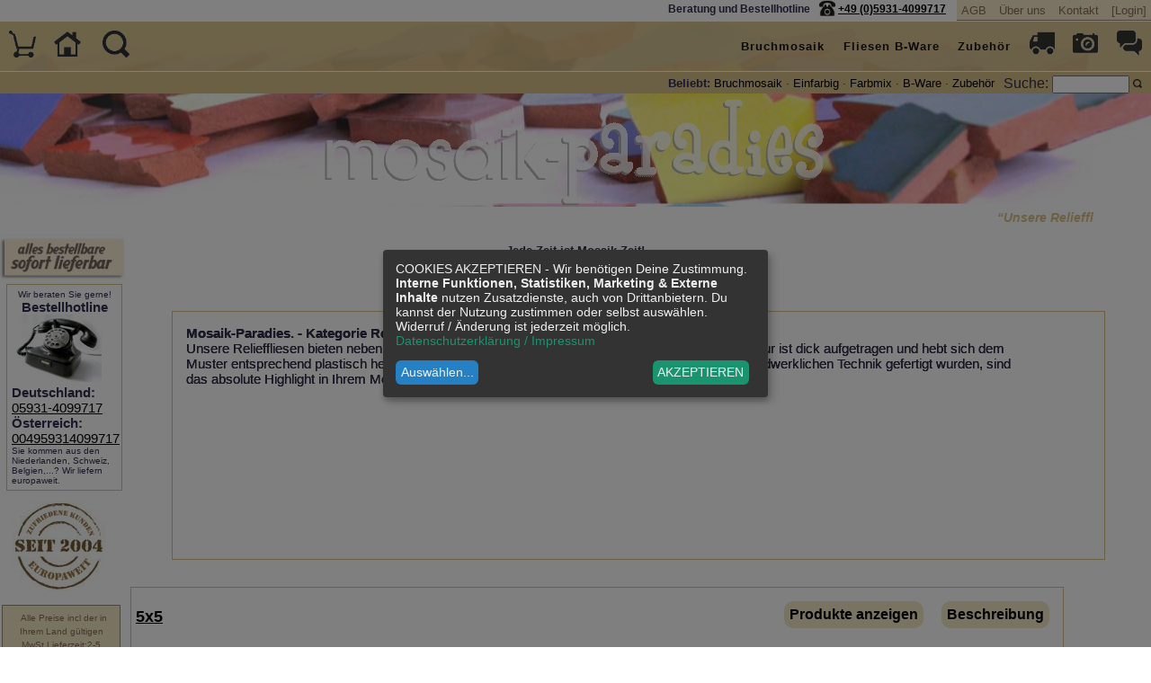

--- FILE ---
content_type: text/html
request_url: https://www.mosaik-paradies.de/page/shop/browse/category_id/relief-b-ware?ps_session=afbad0f7572a22ab0cfa8457d515ba81
body_size: 8349
content:
<!DOCTYPE html>
 
 <!DOCTYPE html PUBLIC "-//W3C//DTD XHTML 1.0 Transitional//EN"
     "https://www.w3.org/TR/xhtml1/DTD/xhtml1-transitional.dtd">

<html>
<head>
  <title>Unsere Relieffliesen - Kategorie im  Mosaik-Paradies.</title>
  <meta name="title"       content="Unsere Relieffliesen - Kategorie im  Mosaik-Paradies." />
  <meta name="keywords"    content="Relieffliesen, Bruchmosaik, Fliesenbruch, Mosaik" />
  <meta name="description" content="Auswahl in der Rubrik Relieffliesen .Bruchmosaik aus handgefertigten Fliesen." />
  <meta name="Robots"      content="INDEX,FOLLOW" />
  <meta http-equiv="cache-control"    content="no-cache" />
  <meta http-equiv="content-language" content="de" />
  <meta name="robots" content="noopd" />
  <meta http-equiv="Content-Type"     content="text/html; charset=iso-8859-1" />
  <meta name="viewport" content="width=device-width, initial-scale=1, user-scalable=no, maximum-scale=2">
  
  <!--[if lt IE 9]>
       <link rel="stylesheet" href="/_css/css/ie.css">
    <![endif]-->
  
  <script src="/js/responsive-nav.js"></script>
  <link rel="stylesheet" href="/_css/responsivemenu.css">
  
  <script defer type="application/javascript"  src="https://www.mosaik-paradies.de/config.js"></script>
  <script defer data-config="klaroConfig" type="application/javascript"  src="https://www.mosaik-paradies.de/klaro.js"></script>
   
  <script type="text/javascript" src="/mt.js"></script>
  <link rel="stylesheet"  href="/jd.gallery.css" type="text/css" />
  <script type="text/javascript" src="/jd.gallery.js"></script>
      
  <link rel="stylesheet"  href="/lightbox.css" type="text/css" />
  <script type="text/javascript" src="/lightbox.js"></script><?php /* für lightbox */ ?>
    	 
  <script type="text/javascript" src="/jax.js"></script>  <link rel="stylesheet"  href="/basket.css.php" type="text/css" />
  <link rel="stylesheet"  href="/_css/fliesen-mexiko.css" type="text/css" />

 

<style type="text/css">  
  
@media only screen and (max-width: 39em ) { 
  
   	
  #left_menu_body {   position:relative; width:100%; top: 20px;   }
  #left_menu_body {  display:none; } 
  .browse_descr_box .basket_wrapper, .basket_footer_head  {  max-height:250px; width:90%; overflow:auto; }
  
  .browse_descr_box table { min-width:500px; }  
  select { background: yellow; margin-bottom:40px; }  
    
} 

  .res_left_menu_space { margin-right:0px; }  
	 .fadetext {  width:360px;  } 
	 @media only screen and (max-width: 570px ) { 
	   .fadetext { width:90%;  } 
	 }
	  

.show_ipad { display:none; } 

@media only screen 
and (min-device-width : 768px) 
and (max-device-width : 1024px)  { 
  .nav-collapse ul {
  margin: 0;
  padding: 0;
  width: 100%;
  display: block;
  list-style: none;
  } 
  
  .nav-collapse:hover   { 
    height:550px !important; 
    background-color:#e9e6da !important;
  } 
  .hide_ipad { display:none; }
  .show_ipad { display:block; font-style:italic; }
  
  #header_beliebt { height: 35px; }
} /* end media ipad */



 p {  display:inline; }
 
 .firstpage_box { 
 
 display: flex;
  justify-content: center;
  flex-direction: column;
 
  } 	 
</style>
</head>
<body  onload="getbasket('https://www.mosaik-paradies.de/page/shop/clean_page/a/cart_header/e/1?ps_session=afbad0f7572a22ab0cfa8457d515ba81');">

<script type="text/plain"
	data-name="consentgoogleanalytics">
    var gaProperty = 'UA-343742-5'; 
    var disableStr = 'ga-disable-' + gaProperty; 
    if (document.cookie.indexOf(disableStr + '=true') > -1) { 
        window[disableStr] = true;
    } 
    function gaOptout() { 
        document.cookie = disableStr + '=true; expires=Thu, 31 Dec 2099 23:59:59 UTC; path=/'; 
        window[disableStr] = true; 
        alert('Das Tracking ist jetzt deaktiviert'); 
    } 
    (function(i,s,o,g,r,a,m){i['GoogleAnalyticsObject']=r;i[r]=i[r]||function(){ 
            (i[r].q=i[r].q||[]).push(arguments)},i[r].l=1*new Date();a=s.createElement(o), 
        m=s.getElementsByTagName(o)[0];a.async=1;a.src=g;m.parentNode.insertBefore(a,m) 
    })(window,document,'script','https://www.google-analytics.com/analytics.js','ga'); 

    ga('create', 'UA-343742-5', 'auto'); 
    ga('set', 'anonymizeIp', true); 
    ga('send', 'pageview'); 
</script>
	<div id="header-spacer"></div>
 <div style="margin-top:45px;" align="center">
 	
 	<!-- start searchbox -->
 	     
      <div align="center"><div style="width:90%; margin:8px;">
      	<marquee behavior="slide" scrollamount="3">
      	  <h1>&ldquo;Unsere Relieffliesen - Kategorie im  Mosaik-Paradies.&rdquo;</h1>
      	</marquee>
      </div></div> 
      
      <!-- end searchbox -->  
 </div>
  
<!-- content start --> 
  
  <center><strong>Jede Zeit ist Mosaik-Zeit! <br />Bestelle online - erfülle Dir jetzt Deine Träume!<br /></strong><i>
  Bleibt gesund, ihr Lieben!  Wir versenden weiterhin.</i><br /></center><!-- empty content place -->       
<section id="head">   
  <div style="width:100%; ">
    <div class="res_left_menu_space" > 
      <div style="width:100%; ">  
        
      	<div align="center"><div class="browse_descr_box"><div class="fadetext">
          <div style="text-align:left;">
          <strong> Mosaik-Paradies. - Kategorie Relieffliesen</strong><br />
        Unsere Relieffliesen bieten neben einem optischen Hingucker auch ein fühlbares Erlebnis: die Glasur ist dick aufgetragen und hebt sich dem Muster entsprechend plastisch hervor. Fliesen oder Fliesenscherben die in dieser aufwändigen handwerklichen Technik gefertigt wurden, sind das absolute Highlight in Ihrem Mosaikwerk.</div></div> 
        <div style="clear:both;"> </div></div>
        
        
      
        </div> 
         	     
           <div class="browse_descr_box">
           <a href="/page/shop/browse/category_id/relief-b-ware-5x5?ps_session=afbad0f7572a22ab0cfa8457d515ba81">
             <div class="roundedbutton float_right">
                 Beschreibung
               </div>
               <div class="roundedbutton float_right">
                 Produkte anzeigen
               </div>
               <h3>5x5</h3>
             </a>
            
           </div>
        
   <div class="browse_case_wrapper_klein">
     <div style="width:100%;">
       <div class="browse_hover" id="2381">
         
        <div style="float:right;">
          <a href="/page/shop/flypage/product_id/2381?ps_session=afbad0f7572a22ab0cfa8457d515ba81"><img width="14" height="16" 
          src="/ps_image/button-i.gif" 
          alt="B-55-09-02 - 5x5 Relief-Fliesen - 9 Stück - B-Ware " 
          /></a>
        </div>
     
        <div class="browse_price_small">B-55-09-02</div>
            
     
       </div>
       <div style="clear:both;" ></div>
     </div>
     
     <a aria-label="Produkt 2381" href="/page/shop/flypage/product_id/2381?ps_session=afbad0f7572a22ab0cfa8457d515ba81"><div class="browse_case_klein" style="background-image:url('/shop_image/product/e81db07463e4b649fe44decfbf54cfa4.jpg')">
       
    </div></a>

     




    <div style="width:100%; margin:5px; height:20px;">


  	  <div align="right" id="id2381">
  	    <span style="font-size:11px;"><strong>nur 9.90&euro;&nbsp;</strong><br />
  	     
  	    
  	   </span>
 
    
  	    <form style="margin-top:0px; " name="form2381" action="/page/shop/clean_page/a/cart_header/e/1" method="POST" target="basketframe">
  	
          <input type="hidden" name="ps_session" value="afbad0f7572a22ab0cfa8457d515ba81" /> 
           
          <input type=hidden name="quick_order_sku" VALUE="B-55-09-02">
          <input type=hidden name="product_id" VALUE="2381">
          <input type="hidden" name="func" value="cartAdd" />
          
            <input class="browsequantity" type="number" size="3" maxlength="5" aria-label="Menge"  name="quick_order_quantity" tabindex="1" value="1" />
          <input id="button2381" type="image" name="quickorder" 
            value="Warenkorb" src="/ps_image/button-cart.gif" alt="Warenkorb" 
            onclick="getbasket('https://www.mosaik-paradies.de/page/shop/clean_page/a/cart_header/e/1/a/form_submit/e/js/a/quick_order_sku/e/B-55-09-02/product_id/2381/func/cartAdd/a/quickorder/e/Warenkorb/a/quick_order_quantity/e/'+document.form2381.quick_order_quantity.value + '?ps_session=afbad0f7572a22ab0cfa8457d515ba81'); disableform('2381'); return false;"
            ontouchstart="getbasket('https://www.mosaik-paradies.de/page/shop/clean_page/a/cart_header/e/1/a/form_submit/e/js/a/quick_order_sku/e/B-55-09-02/product_id/2381/func/cartAdd/a/quickorder/e/Warenkorb/a/quick_order_quantity/e/'+document.form2381.quick_order_quantity.value + '?ps_session=afbad0f7572a22ab0cfa8457d515ba81'); disableform('2381'); return false;" 
            style="margin: 2px 15px;" >
      </form>
    
      </div>
    </div>

    
  </div>
  
   <div class="browse_case_wrapper_klein">
     <div style="width:100%;">
       <div class="browse_hover" id="2382">
         
        <div style="float:right;">
          <a href="/page/shop/flypage/product_id/2382?ps_session=afbad0f7572a22ab0cfa8457d515ba81"><img width="14" height="16" 
          src="/ps_image/button-i.gif" 
          alt="B-55-09-03 - 5x5 Relief-Fliesen - 9 Stück - B-Ware " 
          /></a>
        </div>
     
        <div class="browse_price_small">B-55-09-03</div>
            
     
       </div>
       <div style="clear:both;" ></div>
     </div>
     
     <a aria-label="Produkt 2382" href="/page/shop/flypage/product_id/2382?ps_session=afbad0f7572a22ab0cfa8457d515ba81"><div class="browse_case_klein" style="background-image:url('/shop_image/product/5e418c4d4da51bb879cfdf7348a69f41.jpg')">
       
    </div></a>

     




    <div style="width:100%; margin:5px; height:20px;">


  	  <div align="right" id="id2382">
  	    <span style="font-size:11px;"><strong>nur 9.90&euro;&nbsp;</strong><br />
  	     
  	    
  	   </span>
 
    
  	    <form style="margin-top:0px; " name="form2382" action="/page/shop/clean_page/a/cart_header/e/1" method="POST" target="basketframe">
  	
          <input type="hidden" name="ps_session" value="afbad0f7572a22ab0cfa8457d515ba81" /> 
           
          <input type=hidden name="quick_order_sku" VALUE="B-55-09-03">
          <input type=hidden name="product_id" VALUE="2382">
          <input type="hidden" name="func" value="cartAdd" />
          
            <input class="browsequantity" type="number" size="3" maxlength="5" aria-label="Menge"  name="quick_order_quantity" tabindex="2" value="1" />
          <input id="button2382" type="image" name="quickorder" 
            value="Warenkorb" src="/ps_image/button-cart.gif" alt="Warenkorb" 
            onclick="getbasket('https://www.mosaik-paradies.de/page/shop/clean_page/a/cart_header/e/1/a/form_submit/e/js/a/quick_order_sku/e/B-55-09-03/product_id/2382/func/cartAdd/a/quickorder/e/Warenkorb/a/quick_order_quantity/e/'+document.form2382.quick_order_quantity.value + '?ps_session=afbad0f7572a22ab0cfa8457d515ba81'); disableform('2382'); return false;"
            ontouchstart="getbasket('https://www.mosaik-paradies.de/page/shop/clean_page/a/cart_header/e/1/a/form_submit/e/js/a/quick_order_sku/e/B-55-09-03/product_id/2382/func/cartAdd/a/quickorder/e/Warenkorb/a/quick_order_quantity/e/'+document.form2382.quick_order_quantity.value + '?ps_session=afbad0f7572a22ab0cfa8457d515ba81'); disableform('2382'); return false;" 
            style="margin: 2px 15px;" >
      </form>
    
      </div>
    </div>

    
  </div>
   
            <div style="clear:both;"></div> 
          
  	      <div style="clear:both;"> 
  	        <a style="text-decoration:none;" href="/page/shop/browse/category_id/relief-b-ware-5x5?ps_session=afbad0f7572a22ab0cfa8457d515ba81"><div class="roundedbutton">
                Alles in 5x5 anschauen
  	          </div>
  	        </a>
  	       
  	      </div>
  	      
           <div class="browse_descr_box">
           <a href="/page/shop/browse/category_id/relief-b-ware-10x10?ps_session=afbad0f7572a22ab0cfa8457d515ba81">
             <div class="roundedbutton float_right">
                 Beschreibung
               </div>
               <div class="roundedbutton float_right">
                 Produkte anzeigen
               </div>
               <h3>10x10</h3>
             </a>
            
           </div>
        
   <div class="browse_case_wrapper_klein">
     <div style="width:100%;">
       <div class="browse_hover" id="2387">
         
        <div style="float:right;">
          <a href="/page/shop/flypage/product_id/2387?ps_session=afbad0f7572a22ab0cfa8457d515ba81"><img width="14" height="16" 
          src="/ps_image/button-i.gif" 
          alt="5-2-20B-10 - Relief-Fliesen Rot-Weiss - B-Ware 10 Stück " 
          /></a>
        </div>
     
        <div class="browse_price_small">5-2-20B-10</div>
            
     
       </div>
       <div style="clear:both;" ></div>
     </div>
     
     <a aria-label="Produkt 2387" href="/page/shop/flypage/product_id/2387?ps_session=afbad0f7572a22ab0cfa8457d515ba81"><div class="browse_case_klein" style="background-image:url('/shop_image/product/b13afc4295553b52c57ed471583b644a.jpg')">
       
    </div></a>

     




    <div style="width:100%; margin:5px; height:20px;">


  	  <div align="right" id="id2387">
  	    <span style="font-size:11px;"><strong>nur 25.00&euro;&nbsp;</strong><br />
  	     
  	    
  	   </span>
 
    
  	    <form style="margin-top:0px; " name="form2387" action="/page/shop/clean_page/a/cart_header/e/1" method="POST" target="basketframe">
  	
          <input type="hidden" name="ps_session" value="afbad0f7572a22ab0cfa8457d515ba81" /> 
           
          <input type=hidden name="quick_order_sku" VALUE="5-2-20B-10">
          <input type=hidden name="product_id" VALUE="2387">
          <input type="hidden" name="func" value="cartAdd" />
          
            <input class="browsequantity" type="number" size="3" maxlength="5" aria-label="Menge"  name="quick_order_quantity" tabindex="3" value="1" />
          <input id="button2387" type="image" name="quickorder" 
            value="Warenkorb" src="/ps_image/button-cart.gif" alt="Warenkorb" 
            onclick="getbasket('https://www.mosaik-paradies.de/page/shop/clean_page/a/cart_header/e/1/a/form_submit/e/js/a/quick_order_sku/e/5-2-20B-10/product_id/2387/func/cartAdd/a/quickorder/e/Warenkorb/a/quick_order_quantity/e/'+document.form2387.quick_order_quantity.value + '?ps_session=afbad0f7572a22ab0cfa8457d515ba81'); disableform('2387'); return false;"
            ontouchstart="getbasket('https://www.mosaik-paradies.de/page/shop/clean_page/a/cart_header/e/1/a/form_submit/e/js/a/quick_order_sku/e/5-2-20B-10/product_id/2387/func/cartAdd/a/quickorder/e/Warenkorb/a/quick_order_quantity/e/'+document.form2387.quick_order_quantity.value + '?ps_session=afbad0f7572a22ab0cfa8457d515ba81'); disableform('2387'); return false;" 
            style="margin: 2px 15px;" >
      </form>
    
      </div>
    </div>

    
  </div>
   
            <div style="clear:both;"></div> 
          
  	      <div style="clear:both;"> 
  	        <a style="text-decoration:none;" href="/page/shop/browse/category_id/relief-b-ware-10x10?ps_session=afbad0f7572a22ab0cfa8457d515ba81"><div class="roundedbutton">
                Alles in 10x10 anschauen
  	          </div>
  	        </a>
  	       
  	      </div>
  	      
           <div class="browse_descr_box">
           <a href="/page/shop/browse/category_id/relief-b-ware-15x15?ps_session=afbad0f7572a22ab0cfa8457d515ba81">
             <div class="roundedbutton float_right">
                 Beschreibung
               </div>
               <div class="roundedbutton float_right">
                 Produkte anzeigen
               </div>
               <h3>15x15</h3>
             </a>
            
           </div>
        
   <div class="browse_case_wrapper_klein">
     <div style="width:100%;">
       <div class="browse_hover" id="2388">
         
        <div style="float:right;">
          <a href="/page/shop/flypage/product_id/2388?ps_session=afbad0f7572a22ab0cfa8457d515ba81"><img width="14" height="16" 
          src="/ps_image/button-i.gif" 
          alt="15x15brel - Relief-Fliesen15x15 gemustert- B-Ware - Einzelpreis - " 
          /></a>
        </div>
     
        <div class="browse_price_small">15x15brel</div>
            
     
       </div>
       <div style="clear:both;" ></div>
     </div>
     
     <a aria-label="Produkt 2388" href="/page/shop/flypage/product_id/2388?ps_session=afbad0f7572a22ab0cfa8457d515ba81"><div class="browse_case_klein" style="background-image:url('/shop_image/product/20caf03188dd769626ef7b0f350d0f89.jpg')">
       
    </div></a>

     




    <div style="width:100%; margin:5px; height:20px;">


  	  <div align="right" id="id2388">
  	    <span style="font-size:11px;"><strong>nur 4.99&euro;&nbsp;</strong><br />
  	     
  	    
  	   </span>
 
    
  	    <form style="margin-top:0px; " name="form2388" action="/page/shop/clean_page/a/cart_header/e/1" method="POST" target="basketframe">
  	
          <input type="hidden" name="ps_session" value="afbad0f7572a22ab0cfa8457d515ba81" /> 
           
          <input type=hidden name="quick_order_sku" VALUE="15x15brel">
          <input type=hidden name="product_id" VALUE="2388">
          <input type="hidden" name="func" value="cartAdd" />
          
            <input class="browsequantity" type="number" size="3" maxlength="5" aria-label="Menge"  name="quick_order_quantity" tabindex="4" value="1" />
          <input id="button2388" type="image" name="quickorder" 
            value="Warenkorb" src="/ps_image/button-cart.gif" alt="Warenkorb" 
            onclick="getbasket('https://www.mosaik-paradies.de/page/shop/clean_page/a/cart_header/e/1/a/form_submit/e/js/a/quick_order_sku/e/15x15brel/product_id/2388/func/cartAdd/a/quickorder/e/Warenkorb/a/quick_order_quantity/e/'+document.form2388.quick_order_quantity.value + '?ps_session=afbad0f7572a22ab0cfa8457d515ba81'); disableform('2388'); return false;"
            ontouchstart="getbasket('https://www.mosaik-paradies.de/page/shop/clean_page/a/cart_header/e/1/a/form_submit/e/js/a/quick_order_sku/e/15x15brel/product_id/2388/func/cartAdd/a/quickorder/e/Warenkorb/a/quick_order_quantity/e/'+document.form2388.quick_order_quantity.value + '?ps_session=afbad0f7572a22ab0cfa8457d515ba81'); disableform('2388'); return false;" 
            style="margin: 2px 15px;" >
      </form>
    
      </div>
    </div>

    
  </div>
   
            <div style="clear:both;"></div> 
          
  	      <div style="clear:both;"> 
  	        <a style="text-decoration:none;" href="/page/shop/browse/category_id/relief-b-ware-15x15?ps_session=afbad0f7572a22ab0cfa8457d515ba81"><div class="roundedbutton">
                Alles in 15x15 anschauen
  	          </div>
  	        </a>
  	       
  	      </div>
  	      
	         <div style="clear:both;"> </div>
	         
        
      <script type="text/javascript">
      window.addEvent('domready',function(){ 
			
       Lightbox.init();
       
      	$('2381').setHTML('    <div style="float:left">    <input class="browse_zoom"  type="image" src="/ps_image/button-zoom.gif" alt="Zoom" value="zoom" onclick="imgZoom2381();" />      </div>            <div style="float:right;">          <a href="/page/shop/flypage/product_id/2381?ps_session=afbad0f7572a22ab0cfa8457d515ba81"><img width="14" height="16"           src="/ps_image/button-i.gif"           alt="B-55-09-02 - 5x5 Relief-Fliesen - 9 Stück - B-Ware "           /></a>        </div>             <div class="browse_price_small">B-55-09-02</div>                     <div style="clear:both;" ></div>    <div id="order2381">    </div>  ');
     
      	$('2382').setHTML('    <div style="float:left">    <input class="browse_zoom"  type="image" src="/ps_image/button-zoom.gif" alt="Zoom" value="zoom" onclick="imgZoom2382();" />      </div>            <div style="float:right;">          <a href="/page/shop/flypage/product_id/2382?ps_session=afbad0f7572a22ab0cfa8457d515ba81"><img width="14" height="16"           src="/ps_image/button-i.gif"           alt="B-55-09-03 - 5x5 Relief-Fliesen - 9 Stück - B-Ware "           /></a>        </div>             <div class="browse_price_small">B-55-09-03</div>                     <div style="clear:both;" ></div>    <div id="order2382">    </div>  ');
     
      	$('2387').setHTML('    <div style="float:left">    <input class="browse_zoom"  type="image" src="/ps_image/button-zoom.gif" alt="Zoom" value="zoom" onclick="imgZoom2387();" />      </div>            <div style="float:right;">          <a href="/page/shop/flypage/product_id/2387?ps_session=afbad0f7572a22ab0cfa8457d515ba81"><img width="14" height="16"           src="/ps_image/button-i.gif"           alt="5-2-20B-10 - Relief-Fliesen Rot-Weiss - B-Ware 10 Stück "           /></a>        </div>             <div class="browse_price_small">5-2-20B-10</div>                     <div style="clear:both;" ></div>    <div id="order2387">    </div>  ');
     
      	$('2388').setHTML('    <div style="float:left">    <input class="browse_zoom"  type="image" src="/ps_image/button-zoom.gif" alt="Zoom" value="zoom" onclick="imgZoom2388();" />      </div>            <div style="float:right;">          <a href="/page/shop/flypage/product_id/2388?ps_session=afbad0f7572a22ab0cfa8457d515ba81"><img width="14" height="16"           src="/ps_image/button-i.gif"           alt="15x15brel - Relief-Fliesen15x15 gemustert- B-Ware - Einzelpreis - "           /></a>        </div>             <div class="browse_price_small">15x15brel</div>                     <div style="clear:both;" ></div>    <div id="order2388">    </div>  ');
     
			});
			
        var imgZoom2381 = function() {Lightbox.show('/shop_image/product/dee747187e20cf51b267e0374ac73154.jpg', '       BNR:B-55-09-02      <a href="#" onclick="Lightbox.close(); return false();">[x schließen]</a>   ');}
     
        var imgZoom2382 = function() {Lightbox.show('/shop_image/product/78de5749edcfbc439de0ba2268043123.jpg', '       BNR:B-55-09-03      <a href="#" onclick="Lightbox.close(); return false();">[x schließen]</a>   ');}
     
        var imgZoom2387 = function() {Lightbox.show('/shop_image/product/d1c3e162cfa1f8c98e5cabcaf9aaf6a0.jpg', '       BNR:5-2-20B-10      <a href="#" onclick="Lightbox.close(); return false();">[x schließen]</a>   ');}
     
        var imgZoom2388 = function() {Lightbox.show('/shop_image/product/fd14fabe2a82a471c2576fea48e75795.jpg', '       BNR:15x15brel      <a href="#" onclick="Lightbox.close(); return false();">[x schließen]</a>   ');}
     
    	  
      </script>
  
    <div id="left_menu_body">
    <span class="hide_small_handy"> 
       </span>
      <div class="left_descr_box"> 
      <center><div style="font-size:10px;">Wir beraten Sie gerne!</div>
      <strong>Bestellhotline</strong></center>
      <img src="/ps_image/kontakt.jpg" border="0" width="100" /> 
        <strong>
        <br />Deutschland:</strong> <br /> <a href="tel:+4959314099717">05931-4099717</a>
         <br /><strong>Österreich:</strong> <br /> <a href="tel:+4959314099717">004959314099717</a>
        
        </strong>
        <br />
        <div style="font-size:10px;">Sie kommen aus den Niederlanden, Schweiz, Belgien,...? 
        Wir liefern europaweit.</div>
        
         
      </div> 
      <div  class="hide_small_handy"  style="margin:12px;"><img src="/images/seit2004.jpg"   border="0"></div>
      
      
    <div class="leftmenu_body_element">       
      <div class="left_menu_body">  
 	 	    <a class="menu" href="/page/shop/site/a/hlS/e/porto?ps_session=afbad0f7572a22ab0cfa8457d515ba81"><span style="font-size:10px; ">Alle Preise incl der in Ihrem Land gültigen MwSt  
 	   
 	      Lieferzeit:2-5 Werktage<br />
 	      Bestellungen ausserhalb der EU: keine MwSt. </span></a> 
      </div> 
    </div>
          
      <div class="left_menu_body">  
 	 	    <a class="menu" href="/page/shop/site/a/hlS/e/porto?ps_session=afbad0f7572a22ab0cfa8457d515ba81"> Muster/Briefporto:
        <br />
        DE bis 1kg: 2,80&euro;<br />
        Weltweit 0,5kg: 3,80&euro; 
    </div>       
      <div class="left_menu_body" style="height:85px;">  
 	 	    <a class="menu" href="/page/shop/site/a/hlS/e/porto?ps_session=afbad0f7572a22ab0cfa8457d515ba81">  Porto pro 30 KG:  <br />
        Deutschl. ab 6,80 &euro;<br /> 
        
        Ganz Europa<br /> Siehe hier</a>
          
    </div> 
      <div class="left_menu_body">  
 	 	    <a class="menu" href="/page/shop/site/a/hlS/e/porto?ps_session=afbad0f7572a22ab0cfa8457d515ba81" rel="nofollow">  <strong>Bodenfliesen</strong>  <br />
        ab 20x20cm sicher<br /> 
        <strong>per Spedition</strong></a>
        <br /><i>Lieferzeit:5-15 Tage</i> 
      </div>
       <div class="hide_small_handy" style="margin-left:12px;"><img src="/images/fair.jpg" alt="Wir handeln fair."  border="0"></div>
      <span class="hide_small_handy"><br /><center>Hier können Sie:</center> <br /></span>
      <div class="left_menu_body">
      				<a class="menu" rel="nofollow" href="/page/shop/site/a/hlS/e/newsletter?ps_session=afbad0f7572a22ab0cfa8457d515ba81">
      				Unseren <b>Gratis&nbsp;Katalog</b> anfordern</a>
      </div>
      
      <div class="left_menu_body">
      				<a class="menu" rel="nofollow" href="/page/shop/site/a/hlS/e/newsletter?ps_session=afbad0f7572a22ab0cfa8457d515ba81" rel="nofollow">
      				Zu unserem <b>Newsletter</b> anmelden</a>
      </div> 
      
      <div class="left_menu_body">
      				 <a class="menu" rel="nofollow" href="/page/shop/site/a/hlS/e/impressum?ps_session=afbad0f7572a22ab0cfa8457d515ba81#kontakt">
      				 Mit uns in <b>Kontakt</b> <br />treten</a>
      
      </div>
      
      <div class="left_menu_body">
      				<a class="menu" rel="nofollow" href="/page/shop/image_gallery?ps_session=afbad0f7572a22ab0cfa8457d515ba81">
      				Unsere <b>Bildergalerie</b> durschstöbern</a>
      </div>
      
      
       
      <div class="left_menu_body">
      				<a class="menu" rel="nofollow" href="https://www.facebook.com/pages/Mexiko-Fliesende/287907687888457" target="_blank">
      				Unser Fan bei <b>Facebook</b> <br />werden</a>
      </div> 
      
      <div class="left_menu_body">
      				<a class="menu"  href="/page/shop/site/a/hlS/e/impressum#kontakt?ps_session=afbad0f7572a22ab0cfa8457d515ba81">
      				Unser  <b>Lager mit Showroom</b> besuchen</a>
      </div> 
      
      
      
      <div class="left_menu_body">
      				<a class="menu"  href="/page/shop/site/a/hlS/e/impressum#kontakt?ps_session=afbad0f7572a22ab0cfa8457d515ba81">
      				Unser  <b>Lager mit Showroom</b> besuchen</a>
      </div> 
      
      
       
      				
      
      <center class="hide_small_handy">So können Sie bei uns bezahlen:</center>
      <div class="left_menu_body">
      				 <a href="#" class="menu"><small><b>Überweisung</b> oder </small></a><br />

 	           
               <img src="https://www.mosaik-paradies.de/images/paypal.gif" />
      </div>
      
      <div class="left_menu_body">
      			<img src="https://www.mosaik-paradies.de/ps_image/logo-dhl-schmal.gif"alt="DHL" style="height:55px;" />	  
      </div> 
      <center>
       
      <br />
      <a class="hide_small_handy" ><img  src="/images/erecht24-siegel-agenturpartner-blau.png" alt="Siegel ERecht" border="0" width="100"></a> 
      
      
      
      <br />
      <div class="left_menu_body">
      			<a href="https://www.facebook.com/mosaikparadies" target="_blank"><img src="/images/f_logo.jpg" alt="Facebook" width="40" height="40"></a> </p>
      </div>
      <div style="clear:both;"></div>
      <br />

      </center>
      
      
      </div>
    </div>
  </div>
</section>  

<!-- content end  -->

   
<section id="footer">
  <div  align="center">
  
     <br />
  <div style="margin-left:140px; margin-right:140px; "><div class="menu-hr"></div></div>
    
   
  <div id="c_footer_text">  
<br /><br />
    <p><strong> Mosaik-Paradies / Mexiko-Fliesen </strong><strong>&copy; 2004-2026 by  Melanie Kuipers - 
    	Bestell-Service-Hotline: <a href="tel:+4959314099717">05931-4099717</a></strong> </p>
    <a class="menu" rel="nofollow" href="/?ps_session=afbad0f7572a22ab0cfa8457d515ba81" > Mosaik-Paradies Startseite</a> &middot; 
    <a class="menu" rel="nofollow" href="/page/shop/site/a/hlS/e/disclaimer?ps_session=afbad0f7572a22ab0cfa8457d515ba81">Disclaimer</a> &middot; 
    <a class="menu" rel="nofollow" href="/page/shop/site/a/hlS/e/impressum?ps_session=afbad0f7572a22ab0cfa8457d515ba81">Impressum</a> &middot; 
    
  	<a class="menu" rel="nofollow" href="/page/shop/site/a/hlS/e/datenschutz?ps_session=afbad0f7572a22ab0cfa8457d515ba81">Datenschutz</a>  &middot; 
    
  	<a class="menu" rel="nofollow" target="widerruf" href="/widerrufsformular.pdf">Widerrufsformular</a>  
      
  </div>
  <div id="c_footer_time">
  	  
   <iframe src="https://www.mosaik-paradies.de//page/shop/clean_page/a/cart_header/e/1/a/bgcolor/e/ffffff?ps_session=afbad0f7572a22ab0cfa8457d515ba81" width="60" height="60" name="basketframe" frameborder=0 scrolling=no>
      <!-- Warenkorb - Iframe -->
    </iframe>
    
    <br /><br />
      Generated in 0.081 seconds.
            
      page: shop/browse  </div>
  <div class="c_footer_hr"></div>

 
 
  </div> 
  <div class="show_small_handy" style="float:left;" ><img style="width:80px;" src="/images/seit2004.jpg" border="0"></div>
      
  <div  class="show_small_handy" style="float:right;" ><img style="width:80px;"  src="/images/fair.jpg" border="0"></div>
   
</section>
 

   <!-- google_ad_section_start(weight=ignore) -->
   
   <div id="myGallery">
  	<div class="imageElement">
					<h6> </h6>
					<p>Aktion</p>
					<a href="/"  title=" mosaik" class="open"> </a>
					<img src="/shop_image/product/mosaik-paradies-head.jpg" class="full" />
					<img src="" class="thumbnail" />
				</div>
			</div>
			
<script type="text/javascript">
			function startGallery() {
				var myGallery = new gallery($('myGallery'), {
					timed: true,
					delay: 5000,
					fadeDuration:3000,
					showArrows:false,
					showCarousel:false,
					showInfopane:false
				});
			}
			window.onDomReady(startGallery);

   </script> 
<!-- first-header-menu - start -->
<div style="position:absolute; top:0px; left:0px; width:100%; z-index:5; height:24px; overflow: hidden; ">
	
   <div style="float:right;">
		<table cellpadding="0" cellspacing="0"><tbody><tr> 
			<td class="menutopcenter">
          
        <a class="menu" rel="nofollow" href="/page/shop/agbs?ps_session=afbad0f7572a22ab0cfa8457d515ba81">AGB</a>  
        <a class="menu" rel="nofollow" href="/page/shop/site/a/hlS/e/impressum?ps_session=afbad0f7572a22ab0cfa8457d515ba81">&Uuml;ber uns</a>
        <span class="hide_small_handy"><a class="menu" rel="nofollow" href="/page/shop/site/a/hlS/e/impressum#kontakt?ps_session=afbad0f7572a22ab0cfa8457d515ba81">Kontakt</a></span>
         <a class="menu" rel="nofollow" href="/page/shop/browse/login/1?ps_session=afbad0f7572a22ab0cfa8457d515ba81">[Login]</a>		
       </td>
			 
	  </tr></tbody></table> 
  </div>
  
  <div class="header_phone">
    <div class="hide_small_handy" style=" float:right;  "> 
      <strong>  <a href="tel:+4959314099717">+49 (0)5931-4099717</a> &nbsp; &nbsp; </strong>
    </div>
    
    
    <div  class="hide_small_handy" style=" float:right; "> 
      <a href="/page/shop/site/a/hlS/e/impressum#kontakt?ps_session=afbad0f7572a22ab0cfa8457d515ba81" data-scroll><img src="/icomxns/icon-phone.png" style="height:18px; margin-left:10px; " alt="Beratung und Bestellhotline" title=
          "Beratung und Bestellhotline" /></a>&nbsp;
    </div>
    <div class="show_small_handy" style=" float:right; "> 
      <a href="/page/shop/site/a/hlS/e/impressum#kontakt?ps_session=afbad0f7572a22ab0cfa8457d515ba81" data-scroll><img src="/icomxns/icon-kontakt.png" style="height:18px; margin-left:10px; margin-right:10px; " alt="Kontakt" title=
          "Kontakt" /></a>&nbsp;
    </div>
    
    <div  class="show_small_handy" style=" float:right; "> 
      <a href="/page/shop/site/a/hlS/e/impressum#kontakt?ps_session=afbad0f7572a22ab0cfa8457d515ba81" data-scroll><img src="/icomxns/icon-phone.png" style="height:18px; margin-left:10px; " alt="Beratung und Bestellhotline" title=
          "Beratung und Bestellhotline" /></a>&nbsp;
    </div>
    
    <div class="show_small_handy" style=" float:right;  "> 
      <strong><a href="tel:+4959314099717">+49(0)59314099717</a></strong>
    </div>
    
    <div  class="hide_small_handy" style="align:left; float:right;"> 
      <strong>Beratung und Bestellhotline   </strong>
     </div>
   </div> 
   
</div>
<!-- first-header-menu - end -->
<!-- Header Start -->
<div  id="header">
  <div style="text-align:center; ">
    <img class="logo" src="/ps_image/mosaik-paradies.gif" alt="mosaik-paradies.de">
  </div> 
</div>
<!-- Header End -->
<div id="header_beliebt">
  <div class="menu-hr-top" >
  	 
  	 <div class="hide_small_handy" style="float:right; margin-left:10px; margin-right:10px;">
  	 	<form action="/" method="POST">
             Suche:       
             <input type="hidden" name="ps_session" value="afbad0f7572a22ab0cfa8457d515ba81" />
             <input type="hidden" name="page" value="shop/browse">
              <input   type="text" size="10" value="" name="keyword">
              <input type="image" style="height:10px;  " name="Search" 
                src="/icomxns/icon-lupe.png"  
                alt="Shop durchsuchen" 
                title="Shop durchsuchen" value="go!">
      </form> 
      </div> 
  	 	<div style="margin-top:2px;   font-size: 0.8em; "><span class="hide_small_handy">
  	 	<strong>Beliebt:</strong> </span>
  	    <a href="/page/shop/browse/category_id/bruch-mosaik?ps_session=afbad0f7572a22ab0cfa8457d515ba81">Bruchmosaik</a>
  	    &middot; <a href="/page/shop/browse/category_id/fliesenscherben-einfarbig?ps_session=afbad0f7572a22ab0cfa8457d515ba81">Einfarbig</a>
  	    &middot; <a href="/page/shop/browse/category_id/mosaik-scherben-farbmix?ps_session=afbad0f7572a22ab0cfa8457d515ba81">Farbmix</a>
  	    &middot; <a href="/page/shop/browse/category_id/mosaik-b-ware?ps_session=afbad0f7572a22ab0cfa8457d515ba81">B-Ware</a>
  	    &middot; <a href="/page/shop/browse/category_id/mosaik-zubehoer?ps_session=afbad0f7572a22ab0cfa8457d515ba81">Zubeh&ouml;r</a></div>
           
	</div>
</div>
<header style="max-height:55px; overflow;auto;">
	<div style="float:left;">
		<div id="dynamic_basket">
       <a class="menu" href="/page/shop/cart?ps_session=afbad0f7572a22ab0cfa8457d515ba81"><img 
            border="0" src="/icomxns/icon-cart-leer.png" 
            style="height:30px; margin:10px; " 
            alt="Warenkorbinhalt anschauen" 
            title="Warenkorbinhalt anschauen"></a> 
    </div>  
  </div> 
  
  <a href="/" data-scroll><img 
            src="/icomxns/icon-home.png" 
            style="height:30px; margin:10px;" 
            alt="Zur Startseite" 
            title="Zur Startseite" /></a>  
  
  
  
  <span class="search_parent">
      	<a class="search  hide_ipad" href="#search" data-scroll><img 
      	    src="/icomxns/icon-lupe.png" 
      	    style="height:30px; margin:10px;" 
      	    alt="Zur Suche" title="Zur Suche" /></a> 
        <div class="res_search_field" style="z-index:4;">
          	<form action="/" method="POST">
              Suche:
              <input type="hidden" name="ps_session" value="4640642496c6f2cc28f7caf18e7110a6">        
              <input type="hidden" name="page" value="shop/browse">
              <input class="searchfield" type="text" size="10" value="" name="keyword">
              <input type="image" style="height:25px; margin-top:10px;" name="Search" 
                src="/icomxns/icon-lupe.png" 
                alt="Shop durchsuchen" 
                title="Shop durchsuchen" value="go!">
                
                  
           </form> 
        </div>
  </span>
  
            
  <a href="javascript:history.back()" data-scroll><img 
	class="historyback" src="/icomxns/icon-zurueck.png" 
	    style="height:30px; margin:10px; " alt="Zur vorherigen Seite" title=
      "Zur vorherigen Seite" /></a>
   
  <nav class="nav-collapse" >
    <ul>
      <li style="margin-top:10px;" ><a href="/page/shop/browse/category_id/bruch-mosaik?ps_session=afbad0f7572a22ab0cfa8457d515ba81" data-scroll>Bruchmosaik</a>
        <ul>
          <li><a href="/page/shop/browse/category_id/bruch-mosaik?ps_session=afbad0f7572a22ab0cfa8457d515ba81" data-scroll>Bruchmosaik</a></li>
          <li><a href="/page/shop/browse/category_id/fliesenscherben-einfarbig?ps_session=afbad0f7572a22ab0cfa8457d515ba81" data-scroll>Einfarbig</a></li>
          <li><a href="/page/shop/browse/category_id/mosaik-scherben-farbmix?ps_session=afbad0f7572a22ab0cfa8457d515ba81" data-scroll>Farbmix</a></li>
          <li><a href="/page/shop/browse/category_id/mini-fliesen-3x3?ps_session=afbad0f7572a22ab0cfa8457d515ba81" data-scroll>Fliesen 3x3</a></li>
          <li><a href="/page/shop/browse/category_id/einfarbige-mexikanische-fliese-5?ps_session=afbad0f7572a22ab0cfa8457d515ba81" data-scroll>Fliesen 5x5</a>
           
            <span class="show_ipad">
              <a href="/page/shop/browse/category_id/einfarbige-mexikanische-fliese-5?ps_session=afbad0f7572a22ab0cfa8457d515ba81" data-scroll>
                  einfarbig</a> 
          	   <a href="/page/shop/browse/category_id/handbemalte-fliesen-5x5?ps_session=afbad0f7572a22ab0cfa8457d515ba81" data-scroll> 
              gemustert</a>   
            </span> 
            
            <ul class="hide_ipad">   
          	  <li><a href="/page/shop/browse/category_id/einfarbige-mexikanische-fliese-5?ps_session=afbad0f7572a22ab0cfa8457d515ba81" data-scroll>
                <span  class="hide_small_handy"><br /><br /><br /><br /><br /><br /></span> einfarbig</a></li>
          	  <li><a href="/page/shop/browse/category_id/handbemalte-fliesen-5x5?ps_session=afbad0f7572a22ab0cfa8457d515ba81" data-scroll> gemustert</a></li> 
           </ul>
          </li>
          <li><a href="/page/shop/browse/category_id/fliese-uni-farben?ps_session=afbad0f7572a22ab0cfa8457d515ba81" data-scroll>Fliesen 10x10</a></li>
          
          <li><a href="/page/shop/flypage/product_id/1955#querbeet?ps_session=afbad0f7572a22ab0cfa8457d515ba81" data-scroll>Bruch Querbeet</a></li>
          
        </ul>
      </li>
    
    
    <li style="margin-top:10px;"><a href="/page/shop/browse/category_id/mosaik-b-ware?ps_session=afbad0f7572a22ab0cfa8457d515ba81" data-scroll>Fliesen B-Ware</a>
      <ul>
        <li><a href="/page/shop/browse/category_id/mosaik-b-ware?ps_session=afbad0f7572a22ab0cfa8457d515ba81" data-scroll>Fliesen B-Ware</a></li>
        <li><span   class="hide_small_handy"><a href="/page/shop/browse/category_id/b-ware-5x5?ps_session=afbad0f7572a22ab0cfa8457d515ba81" data-scroll>5x5</a> </span></li> 
        <li><span   class="hide_small_handy"><a href="/page/shop/browse/category_id/b-ware-10x10?ps_session=afbad0f7572a22ab0cfa8457d515ba81" data-scroll>10x10</a> </span></li> 
        <li><span   class="hide_small_handy"><a href="/page/shop/browse/category_id/b-ware-15x15?ps_session=afbad0f7572a22ab0cfa8457d515ba81" data-scroll>15x15</a> </span></li> 
        <li><a href="/page/shop/browse/category_id/relief-b-ware?ps_session=afbad0f7572a22ab0cfa8457d515ba81" data-scroll>Relief B-Ware</a>
          <span class="show_ipad">
            <a href="/page/shop/browse/category_id/relief-b-ware-5x5?ps_session=afbad0f7572a22ab0cfa8457d515ba81" data-scroll>
               5x5</a>
          	<a href="/page/shop/browse/category_id/relief-b-ware-10x10?ps_session=afbad0f7572a22ab0cfa8457d515ba81" data-scroll> 10x10</a>
          	<a href="/page/shop/browse/category_id/relief-b-ware-15x15?ps_session=afbad0f7572a22ab0cfa8457d515ba81" data-scroll>15x15</a> 
          </span> 
            
          <ul class="hide_ipad"> 
          	<li><a href="/page/shop/browse/category_id/relief-b-ware-5x5?ps_session=afbad0f7572a22ab0cfa8457d515ba81" data-scroll>
              <span  class="hide_small_handy"><br /><br /><br /><br /></span> 5x5</a></li>
          	<li><a href="/page/shop/browse/category_id/relief-b-ware-10x10?ps_session=afbad0f7572a22ab0cfa8457d515ba81" data-scroll> 10x10</a></li>
          	<li><a href="/page/shop/browse/category_id/relief-b-ware-15x15?ps_session=afbad0f7572a22ab0cfa8457d515ba81" data-scroll>15x15</a></li> 
          </ul>
        </li>
      </ul>
    </li>
    <li style="margin-top:10px;"><a href="/page/shop/browse/category_id/mosaik-zubehoer?ps_session=afbad0f7572a22ab0cfa8457d515ba81" data-scroll>Zubeh&ouml;r</a>
      <ul>
        <li><a href="/page/shop/browse/category_id/mosaik-zubehoer?ps_session=afbad0f7572a22ab0cfa8457d515ba81" data-scroll>Zubeh&ouml;r</a>
        </li>  
        <li><a href="/page/shop/browse/category_id/mosaik-zubehoer?ps_session=afbad0f7572a22ab0cfa8457d515ba81" data-scroll>Formen</a>
        </li> 
        <li><a href="/page/shop/browse/category_id/mosaik-zubehoer?ps_session=afbad0f7572a22ab0cfa8457d515ba81" data-scroll>Werkzeug</a>
        </li> 
        <li><a href="/page/shop/browse/category_id/mosaik-zubehoer?ps_session=afbad0f7572a22ab0cfa8457d515ba81" data-scroll>Schablonen</a>
        </li>  
      </ul>
    </li>
    
     
    <li><a href="/page/shop/site/a/hlS/e/porto?ps_session=afbad0f7572a22ab0cfa8457d515ba81" data-scroll><img src="/icomxns/icon-lkw.png" style="height:28px; " alt="Versandinformationen" title=
          "Unsere Versandinformationen" /></a></li>
    <li><a href="/page/shop/image_gallery?ps_session=afbad0f7572a22ab0cfa8457d515ba81" data-scroll><img src="/icomxns/icon-foto.png" style="height:28px; " alt="Foto-Galerie / Referenzfotos" title=
          "Foto-Galerie / Referenzfotos" /></a></li>
    <li><a href="/page/shop/site/a/hlS/e/faq?ps_session=afbad0f7572a22ab0cfa8457d515ba81" data-scroll><img src="/icomxns/icon-faq.png" style="height:28px; " alt="Hï¿½ufige Fragen / FAQ" title=
          "Hï¿½ufige Fragen / FAQ" /></a></li>
          
           
    </ul> 
  </nav> 
</header>
<!-- fixed nav - js -->
    <script src="/js/fastclick.js"></script>
    <script src="/js/scroll.js"></script>
    <script src="/js/fixed-responsive-nav.js"></script> 
<!-- fixed nav - js end -->

<div class="hide_small_handy" style="position:absolute; top: 260px; left:0px; width:140px;">
 	 <a name="lieferbutton" title="*Versand Dienstags u. Donnerstags - oder anrufen." alt="*Versand Dienstags u. Donnerstags - oder anrufen."><img src="/images/sofortlieferbar.jpg"   border="0"></a>
</div>
<div class="show_small_handy" style="position:absolute; top: 240px; left:0px; width:100%; text-align:center;">
 	  <h4>Alles Bestellbare sofort lieferbar!</h4> 
</div>
    <script  type="text/plain"
        data-type="javascript"
        data-name="pphlogger"
        data-src="https://www.mexiko-fliesen.de/pphlogger-mosaik.js" ></script> 


</body>
</html>

<!--  --> 

--- FILE ---
content_type: text/html; charset=ISO-8859-1
request_url: https://www.mosaik-paradies.de//page/shop/clean_page/a/cart_header/e/1/a/bgcolor/e/ffffff?ps_session=afbad0f7572a22ab0cfa8457d515ba81
body_size: 423
content:
<!DOCTYPE html>
 
 <!DOCTYPE HTML PUBLIC "-//W3C//DTD HTML 4.0 Transitional//EN">
  <html>
  <head>
    <meta http-equiv="Content-Type"     content="text/html; charset=iso-8859-1" /> 
    <script type="text/javascript" src="/jax.js"></script> 
  </head>

  <body  style="font-family:arial;" bgcolor="#ffffff"  leftmargin="0" topmargin="0" marginwidth="0" marginheight="0">
	 
	
	 

<img border="0" src="/icomxns/icon-cart-leer.png" style="height:30px; margin:10px; " alt="Warenkorbinhalt anschauen" title="Warenkorbinhalt anschauen">  
 
</body></html>	  
  	  <!-- afbad0f7572a22ab0cfa8457d515ba81 --> 